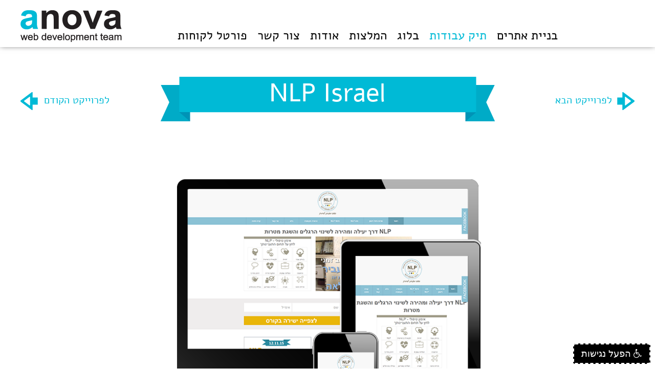

--- FILE ---
content_type: text/html; charset=utf-8
request_url: https://www.anova.co.il/portfolio/nlp-israel
body_size: 6195
content:
<!DOCTYPE html><html prefix="og: http://ogp.me/ns#" xmlns=http://www.w3.org/1999/xhtml xml:lang=he-il lang=he-il dir=rtl><meta http-equiv=Content-Type content="text/html; charset=UTF-8"/><head><base href=https://www.anova.co.il/portfolio/nlp-israel /><meta name=title content="NLP Israel"/><meta name=author content="Alona | anova"/><meta property=og:url content=https://www.anova.co.il/portfolio/nlp-israel /><meta property=og:title content="NLP Israel"/><meta property=og:type content=article /><meta property=og:image content=https://www.anova.co.il/media/k2/items/cache/3409e45349ec9f6b3397bfe10e87a1d0_M.jpg /><meta name=image content=https://www.anova.co.il/media/k2/items/cache/3409e45349ec9f6b3397bfe10e87a1d0_M.jpg /><meta property=og:description content=" "/><meta name=X-UA-Compatible content="IE=edge,chrome=1"/><meta name=viewport content="width=device-width, initial-scale=1.0, maximum-scale=1,user-scalable=no"/><meta name=Author content=anova.co.il /><meta name=copyright content="אנובה חברה לבניית אתרים"/><meta http-equiv=content-type content="text/html; charset=utf-8"/><meta name=description content=" "/><meta name=generator content="anova CMS"/><title>NLP Israel</title><link href=/templates/anova/favicon.ico rel="shortcut icon" type=image/vnd.microsoft.icon /><link rel=stylesheet href=/media/plg_jchoptimize/assets/gz/0/8f01e0c6f96ea38848cb18e935527bb2.css /> <script src=/media/plg_jchoptimize/assets/gz/0/1379e64ac6a0d68b2fdddc9e7bab7731.js type="885ffefe305a9f9d41a2afd4-text/javascript"></script> <script type="885ffefe305a9f9d41a2afd4-text/javascript">jQuery(function($){$(".hasTooltip").tooltip({"html":true,"container":"body"});});</script> <!--[if lt IE 9]>
         <script src="/templates/anova/js/html5shiv.js"></script>
         <script src="/templates/anova/js/respond.min.js"></script>
         <![endif]--><link href=https://plus.google.com/105831217599628087216 rel=publisher /><meta name=google-site-verification content=J22dENdR1O7wXagIxukyTqD8MFzk13tRWFEpue0bcU8 /> <script src=https://www.googleadservices.com/pagead/conversion_async.js charset=utf-8 type="885ffefe305a9f9d41a2afd4-text/javascript"></script><meta name=theme-color content=#00bad6> <script data-cfasync=false>(function(i,s,o,g,r,a,m){i['GoogleAnalyticsObject']=r;i[r]=i[r]||function(){(i[r].q=i[r].q||[]).push(arguments)},i[r].l=1*new Date();a=s.createElement(o),m=s.getElementsByTagName(o)[0];a.async=1;a.src=g;m.parentNode.insertBefore(a,m)})(window,document,'script','//www.google-analytics.com/analytics.js','ga');ga('create','UA-8551002-1','auto');ga('send','pageview');</script> </head><body><div class=nagish><div class=nagish-top-menu><ul> <li class="skip1 skip clearfix"> <button class="on menuText" accesskey=ד>דלג לתוכן העמוד</button> </li> <li class="skip2 skip clearfix"> <button class="on menuText">דלג לתפריט ראשי</button> </li> <li class="skip3 skip clearfix"> <a href=https://www.anova.co.il/sitemap class="on menuText">דלג למפת אתר</a> </li> <li class="skip4 skip clearfix"> <button class="on menuText">דלג לתפריט תחתון</button> </li> </ul> </div> <button class=nagish-icon> <span><i class="fa fa-wheelchair" aria-hidden=true></i>&nbsp;הפעל נגישות</span> </button><div class=nagish-menu style="visibility: hidden"> <span class=topTitle><i class="fa fa-wheelchair" aria-hidden=true></i>&nbsp;נגישות</span> <ul class="menu-n clearfix"> <li class="sliderControls skip clearfix"><fieldset> <legend class=menuText>תזוזת תמונות</legend><div id=carouselButtons class=toggle> <span class=my_btn data-toggle-span=""></span> <button role=radio-button id=playButton class="btn btn-default btn-xs on" data-toggle=on> <span>הפעל<span class=sr-only>&nbsp;תזוזת תמונות</span></span> </button> <button role=radio-button id=pauseButton class="btn btn-default btn-xs off activeColor" data-toggle=off> <span>כבה<span class=sr-only>&nbsp;תזוזת תמונות</span></span> </button> </div> </fieldset> </li> <li class="skip5 skip clearfix"><fieldset> <legend class=menuText>הדגשת קישורים</legend> <span class=toggle> <span class=my_btn data-toggle-span=""></span> <button role=radio-button class="on btn" data-toggle=on>הפעל<span class=sr-only>&nbsp;הדגשת קישורים</span></button> <button role=radio-button class="off btn activeColor" data-toggle=off>כבה<span class=sr-only>&nbsp;הדגשת קישורים</span></button> </span> </fieldset></li> <li class="skip6 skip clearfix"><fieldset> <legend class=menuText>הדגשת כותרות</legend> <span class=toggle> <span class=my_btn data-toggle-span=""></span> <button role=radio-button class="on btn" data-toggle=on>הפעל<span class=sr-only>&nbsp;הדגשת כותרות</span></button> <button role=radio-button class="off btn activeColor" data-toggle=off>כבה<span class=sr-only>&nbsp;הדגשת כותרות</span></button> </span> </fieldset></li> </ul><div class="mainNagish fonts clearfix"> <span class=topTitle>פונטים</span> <ul class="fonts-menu mainNagishMenu"> <li class=biggestA><button><span>A</span><span class=size>200%<span class=sr-only>&nbsp;פונטים</span></span></button></li> <li class=mediumA><button><span>A</span><span class=size>150%<span class=sr-only>&nbsp;פונטים</span></span></button></li> <li class="regularA active"><button><span>A</span><span class=size>100%<span class=sr-only>&nbsp;פונטים</span></span></button></li> </ul> </div><div class="colors mainNagish clearfix"> <span class=topTitle>צבעים</span> <ul class="colorsMenu mainNagishMenu clearfix"> <li class=blackColor><button><i class="fa fa-adjust" aria-hidden=true></i><span class=sr-only>&nbsp;צבע ניגודיות גבוהה</span></button></li> </ul> </div><div class=clearfix> <button class="lastAcc fontClear"><span><i class="fa fa-refresh" aria-hidden=true></i><span class=text>איפוס פונט וצבע</span></span></button> <a href=# class="lastAcc hazhara"><span><i class="fa fa-file-text-o" aria-hidden=true></i><span class=text>הצהרת נגישות</span></span></a> <button class="lastAcc refreshnagish"><span><i class="fa fa-refresh" aria-hidden=true></i></i><span class=text>איפוס נגישות</span></span></button> </div><div class="bottomNagish clearfix"> <button class="bot closePlusRefresh pull-right"><i class="fa fa-power-off" aria-hidden=true></i>&nbsp;סגור ואפס</button> <button class="bot close simpleClose pull-right"><i class="fa fa-power-off" aria-hidden=true></i>&nbsp;סגירת נגישות</button> </div> </div> </div><div itemscope itemtype=http://schema.org/LocalBusiness class="mainWrapper clearfix"><div class=overLay></div><div class="formMessage good"><div class="messageInner errorPage"> <a class=close title=סגירה>X</a> <div class=errorBlock><div class=errorIcon></div><div class=errorText> פנייתכם נשלחה בהצלחה! נחזור אליכם בהקדם! </div></div></div></div><div class="formMessage bad"><div class="messageInner errorPage"> <a class=close title=סגירה>X</a> <div class=errorBlock><div class=errorIcon></div><div class=errorText> קרתה תקלה בעת השליחה, אנא נסו מאוחר יותר :( </div></div></div></div><header><section class=floatingContact> </section><div class=wrapper><div class="head clearfix"><div class="logo pull-left clearfix"> <a href=https://www.anova.co.il title="אנובה חברה לבניית אתרי אינטרנט"> <img src=/images/logo.png itemprop=image alt="אנובה חברה לבניית אתרים"/> </a> </div><nav class="navbar navbar-default navbar-static-top" role=navigation id=nav> <button class="navbar-toggle nav-button pull-right" data-toggle=collapse data-target=.navbar-collapse> <span class=icon-bar></span> <span class=icon-bar></span> <span class=icon-bar></span> </button><div class="collapse navbar-collapse clearfix"><div class="mobile menuHeader"> <span class="close pull-left">X</span> </div><ul class="nav menu" itemscope itemtype=http://www.schema.org/SiteNavigationElement> <li class=item-101 itemprop=name> <a href=/ itemprop=url>בניית אתרים</a></li><li class="item-126 current active" itemprop=name> <a href=/portfolio itemprop=url>תיק עבודות</a></li><li class=item-131 itemprop=name> <a href=/blog itemprop=url>בלוג </a></li><li class=item-129 itemprop=name> <a href=/recommendations itemprop=url>המלצות </a></li><li class=item-127 itemprop=name> <a href=/about itemprop=url>אודות </a></li><li class=item-132 itemprop=name> <a href=/contact itemprop=url>צור קשר</a></li><li class=item-314 itemprop=name> <a href=https://anovasupport.freshdesk.com/ target=_blank>פורטל לקוחות</a></li></ul></div></nav> </div> </div> </header><div class=pageContent id=content><div class=wrapper> <span id=startOfPageId257></span> <div id=item-257 class="itemWrapp itemView projects"><div class=itemNavigation> <a href=/portfolio/gki-group title="לפרוייקט הקודם"><div class=itemPrev><h4>לפרוייקט הקודם</h4><div class=prevIcon></div></div></a> <a href=/portfolio/sgs title="לפרוייקט הבא"><div class=itemNext><h4>לפרוייקט הבא</h4><div class=nextIcon></div></div></a> </div><div class=titleBlue><h1>NLP Israel</h1></div><div class=itemSlider dir=ltr><ul class=itemGall> <li> <img class=sigProGalleriaTargetImg src=/media/k2/galleries/257/NLP1.png alt="Click to enlarge image NLP1.png" title="Click to enlarge image NLP1.png"/> </li> </ul><div class=sigProPrintMessage> View the embedded image gallery online at: <br /> <a title="NLP Israel" href=https://www.anova.co.il/portfolio/nlp-israel#sigProId03250a3e77>https://www.anova.co.il/portfolio/nlp-israel#sigProId03250a3e77</a> </div></div><div class=itemText><div class=itemDescription><h2>תיאור פרוייקט:</h2></div><div class=clearfix></div><div class=itemDetails><h2>פרטי פרוייקט:</h2><ul> <li class="even typeMultipleSelect group1"> <span class=itemExtraFieldsLabel>טכנולוגיה:</span> <span class=itemExtraFieldsValue>HTML, CSS, jQuery, PHP, MySQL, HTML5, Responsive Design, CSS3, XHTML, WordPress</span> </li> <li class="odd typeTextfield group1"> <span class=itemExtraFieldsLabel>לינק לאתר:</span> <a href=http://www.nlp-israel.co.il title=www.nlp-israel.co.il target=_blank class=blue> <span class=itemExtraFieldsValue>www.nlp-israel.co.il</span> </a> </li> <li class="even typeTextfield group1"> <span class=itemExtraFieldsLabel>שנת הקמה:</span> <span class=itemExtraFieldsValue>2015</span> </li> <li class="sharing clearfix"><span class=itemExtraFieldsLabel>שיתוף:</span> <a onClick="if (!window.__cfRLUnblockHandlers) return false; window.open('http://www.facebook.com/sharer.php?s=100&amp;p[title]=NLP Israel&amp;p[summary]=&amp;p[url]=https://www.anova.co.il/portfolio/nlp-israel&amp;p[images][0]=/media/k2/items/cache/3409e45349ec9f6b3397bfe10e87a1d0_L.jpg','sharer','toolbar=0,status=0,width=548,height=325');" href="javascript: void(0)" data-cf-modified-885ffefe305a9f9d41a2afd4-=""> <span class="faceBook icon"></span> </a> <a onClick="if (!window.__cfRLUnblockHandlers) return false; window.open('https://twitter.com/intent/tweet?url=https://www.anova.co.il/portfolio/nlp-israel&amp;text=','sharer','toolbar=0,status=0,width=548,height=325')" data-cf-modified-885ffefe305a9f9d41a2afd4-=""> <span class="twitter icon"></span> </a> <a onClick="if (!window.__cfRLUnblockHandlers) return false; window.open('http://www.linkedin.com/shareArticle?mini=true&url=https://www.anova.co.il/portfolio/nlp-israel&title=NLP Israel&source=https://www.anova.co.il/portfolio/nlp-israel','sharer','toolbar=0,status=0,width=548,height=325')" data-cf-modified-885ffefe305a9f9d41a2afd4-=""> <span class="linkedIn icon"></span> </a> <a onClick="if (!window.__cfRLUnblockHandlers) return false; window.open('https://plus.google.com/share?url=https://www.anova.co.il/portfolio/nlp-israel','sharer','toolbar=0,status=0,width=548,height=325')" data-cf-modified-885ffefe305a9f9d41a2afd4-=""> <span class="google icon"></span> </a> </li> </ul><div class=clearfix></div></div></div><div class=clearfix></div> <a href=/portfolio data-title="לכל העבודות"><div class="readMoreBlock clearfix"><div class="readMore pull-left"></div><div class="readMoreText pull-right">לכל העבודות</div></div></a> </div></div></div><div class=clearfix></div><div class=wrapper><div class=breadcrumbs><ul class=breadcrumb> <li class=active><span class="divider icon-location"></span></li><li itemscope itemtype=http://data-vocabulary.org/Breadcrumb><a href=/ class=pathway itemprop=url><span itemprop=title>עמוד הבית</span></a><span class=divider><img src=/media/system/images/arrow_rtl.png alt=""/></span></li><li itemscope itemtype=http://data-vocabulary.org/Breadcrumb><a href=/portfolio class=pathway itemprop=url><span itemprop=title>תיק עבודות</span></a></li></ul></div></div><div class=clearfix></div><footer id=footer><div class=topFoot><div class=wrapper><div class=contactDetails><div class=custom><h2>בואו לבקר</h2><p><span>אנובה טכנולוגיות בע”מ</span> / <span><span>רח' בזל 3, קריית אריה, פתח תקווה.</span> </span> <br />טלפון: <a href=tel:039199400 id=click-to-call> <span>03-9199400</span></a> ; דוא”ל: <a href="/cdn-cgi/l/email-protection#b7ded9d1d8f7d6d9d8c1d699d4d899dedb" id=click-to-mail> <span><span class="__cf_email__" data-cfemail="9af3f4fcf5dafbf4f5ecfbb4f9f5b4f3f6">[email&#160;protected]</span></span></a> <br /><a href=https://il.linkedin.com/in/anovatechnologies target=_blank id=link-to-linkedin><img src=/images/social/inner.png alt=inner onmouseover="if (!window.__cfRLUnblockHandlers) return false; this.src='/images/social/inner-hover.png';" onmouseout="if (!window.__cfRLUnblockHandlers) return false; this.src='/images/social/inner.png';" data-cf-modified-885ffefe305a9f9d41a2afd4-="" /></a><a href="https://www.facebook.com/anovaWebDevelopment?fref=ts" target=_blank id=link-to-facebook><img src=/images/social/facebook.png alt=facebook onmouseover="if (!window.__cfRLUnblockHandlers) return false; this.src='/images/social/facebook-hover.png';" onmouseout="if (!window.__cfRLUnblockHandlers) return false; this.src='/images/social/facebook.png';" data-cf-modified-885ffefe305a9f9d41a2afd4-="" /></a><a href=https://twitter.com/anovaisrael target=_blank id=link-to-twitter><img src=/images/social/twitter.png alt=twitter onmouseover="if (!window.__cfRLUnblockHandlers) return false; this.src='/images/social/twitter-hover.png';" onmouseout="if (!window.__cfRLUnblockHandlers) return false; this.src='/images/social/twitter.png';" data-cf-modified-885ffefe305a9f9d41a2afd4-="" /></a><a href=https://plus.google.com/+AnovaCoIl target=_blank id=link-to-googleplus><img src=/images/social/google.png alt=google onmouseover="if (!window.__cfRLUnblockHandlers) return false; this.src='/images/social/google-hover.png';" onmouseout="if (!window.__cfRLUnblockHandlers) return false; this.src='/images/social/google.png';" data-cf-modified-885ffefe305a9f9d41a2afd4-="" /></a><a href="waze://www.anova.co.il?ll=32.0641711,34.7874498&amp;z=10&amp;navigate=yes" id=link-to-waze><img src=/images/social/waze.png alt=waze onmouseover="if (!window.__cfRLUnblockHandlers) return false; this.src='/images/social/waze-hover.png';" onmouseout="if (!window.__cfRLUnblockHandlers) return false; this.src='/images/social/waze.png';" data-cf-modified-885ffefe305a9f9d41a2afd4-="" /></a></p></div></div><div class="socialButtons wow pulse"> </div> </div> </div><div class=middleFoot><div class=wrapper><div class=loginButton><p class="wow pulse">חברה לבניית אתרים בתל אביב</p></div></div></div><div class="bottomFoot clearfix"><div class=wrapper><div class="footerMenu col-lg-9 col-md-9 col-sm-9 pull-right"><ul class="nav menu" itemscope itemtype=http://www.schema.org/SiteNavigationElement> <li class="item-133 active deeper parent" itemprop=name> <a href=/ itemprop=url>בניית אתרים</a><ul class="nav-child unstyled small"><li class=item-215 itemprop=name> <a href=/about itemprop=url>אודותנו</a></li><li class=item-130 itemprop=name> <a href=/web-development/pricelist itemprop=url>מחירון בניית אתרים</a></li><li class="item-216 current" itemprop=name> <a href=/portfolio itemprop=url>תיק עבודות בניית אתרים</a></li><li class=item-128 itemprop=name> <a href=/web-development/anova-technologies-ltd itemprop=url>English</a></li><li class=item-218 itemprop=name> <a href=/web-development/jobs itemprop=url>דרושים</a></li><li class=item-219 itemprop=name> <a href=/web-development/support itemprop=url>תמיכה טכנית</a></li><li class=item-224 itemprop=name> <a href=/sitemap itemprop=url>מפת אתר</a></li></ul></li><li class="item-134 deeper parent" itemprop=name> <a href=/ itemprop=url>מה אנחנו עושים</a><ul class="nav-child unstyled small"><li class=item-141 itemprop=name> <a href=/blog/%D7%91%D7%A0%D7%99%D7%99%D7%AA-%D7%90%D7%AA%D7%A8%D7%99%D7%9D-%D7%9C%D7%A2%D7%A1%D7%A7%D7%99%D7%9D itemprop=url>בניית אתרים לעסקים</a></li><li class=item-142 itemprop=name> <a href=https://www.anova.co.il/blog/%D7%91%D7%A0%D7%99%D7%99%D7%AA-%D7%93%D7%A3-%D7%A0%D7%97%D7%99%D7%AA%D7%94 itemprop=url>דפי נחיתה</a></li><li class=item-143 itemprop=name> <a href=/blog/הנגשת-אתרים-וחוק-הנגישות itemprop=url>הנגשת אתרים</a></li><li class=item-144 itemprop=name> <a href=/blog/מתלבטים-בין-joomla-ו-wordpress itemprop=url>Joomla! vs WordPress</a></li><li class=item-220 itemprop=name> <a href=/blog/ux-חווית-משתמש-איכותית itemprop=url>חווית משתמש</a></li><li class=item-221 itemprop=name> <a href=/blog/אפיון-אתרים itemprop=url>אפיון אתרים</a></li><li class=item-234 itemprop=name> <a href="https://www.anova.co.il/blog/google-marketing" itemprop=url>פרסום בגוגל</a></li></ul></li><li class="item-136 deeper parent" itemprop=name> <a href=/ itemprop=url>כדאי להכיר</a><ul class="nav-child unstyled small"><li class=item-149 itemprop=name> <a href=https://adwords.google.co.il/KeywordPlanner onclick="if (!window.__cfRLUnblockHandlers) return false; window.open(this.href,'targetWindow','toolbar=no,location=no,status=no,menubar=no,scrollbars=yes,resizable=yes,');return false;" data-cf-modified-885ffefe305a9f9d41a2afd4-="">כלי מילות המפתח</a></li><li class=item-150 itemprop=name> <a href=https://adwords.google.com/ onclick="if (!window.__cfRLUnblockHandlers) return false; window.open(this.href,'targetWindow','toolbar=no,location=no,status=no,menubar=no,scrollbars=yes,resizable=yes,');return false;" data-cf-modified-885ffefe305a9f9d41a2afd4-="">Google AdWords</a></li><li class=item-151 itemprop=name> <a href="https://www.google.com/analytics/" onclick="if (!window.__cfRLUnblockHandlers) return false; window.open(this.href,'targetWindow','toolbar=no,location=no,status=no,menubar=no,scrollbars=yes,resizable=yes,');return false;" data-cf-modified-885ffefe305a9f9d41a2afd4-="">Google Analytics</a></li><li class=item-152 itemprop=name> <a href=https://developers.google.com/speed/pagespeed/insights/ onclick="if (!window.__cfRLUnblockHandlers) return false; window.open(this.href,'targetWindow','toolbar=no,location=no,status=no,menubar=no,scrollbars=yes,resizable=yes,');return false;" data-cf-modified-885ffefe305a9f9d41a2afd4-="">PageSpeed Insights</a></li><li class=item-217 itemprop=name> <a href=http://www.isoc.org.il/domain_heb/whois.html onclick="if (!window.__cfRLUnblockHandlers) return false; window.open(this.href,'targetWindow','toolbar=no,location=no,status=no,menubar=no,scrollbars=yes,resizable=yes,');return false;" data-cf-modified-885ffefe305a9f9d41a2afd4-="">איתור פרטי דומיין</a></li></ul></li></ul></div><div class="posLeft col-lg-3 col-md-3 col-sm-3 col-xs-3 pull-left"><div class="moduletable bottom-col"><h3>Google Partner</h3><div class="custom bottom-col"> <script data-cfasync="false" src="/cdn-cgi/scripts/5c5dd728/cloudflare-static/email-decode.min.js"></script><script src=https://apis.google.com/js/platform.js async="" defer=defer type="885ffefe305a9f9d41a2afd4-text/javascript"></script><div class=g-partnersbadge data-agency-id=6694383327>&nbsp;</div></div></div></div></div></div><div class=wrapper style=text-align:center> &copy; 2026 כל הזכויות שמורות לאנובה טכנולוגיות בע"מ</div></footer></div> <a href=# class=backToTop>חזור למעלה</a> <script src=/templates/anova/js/jquery-1.11.1.min.js type="885ffefe305a9f9d41a2afd4-text/javascript"></script> <script src="/templates/anova/js/jquery.mosaicflow.min.js?ver=5" type="885ffefe305a9f9d41a2afd4-text/javascript"></script> <script src=/templates/anova/js/blazy.min.js type="885ffefe305a9f9d41a2afd4-text/javascript"></script> <script src=/templates/anova/js/jquery.validate.min.js type="885ffefe305a9f9d41a2afd4-text/javascript"></script> <script src=/templates/anova/js/jquery.animsition.min.js type="885ffefe305a9f9d41a2afd4-text/javascript"></script> <script src=/templates/anova/js/jquery.parallax-1.1.3.js type="885ffefe305a9f9d41a2afd4-text/javascript"></script> <script src=/templates/anova/js/jquery.localscroll-1.2.7-min.js type="885ffefe305a9f9d41a2afd4-text/javascript"></script> <script src=/templates/anova/js/jquery.scrollTo-1.4.2-min.js type="885ffefe305a9f9d41a2afd4-text/javascript"></script> <script src=/templates/anova/js/jquery.simplr.smoothscroll.js type="885ffefe305a9f9d41a2afd4-text/javascript"></script> <script src=/templates/anova/js/jquery.mousewheel.min.js charset=utf-8 type="885ffefe305a9f9d41a2afd4-text/javascript"></script> <script src=/templates/anova/js/jquery.easing.1.3.js type="885ffefe305a9f9d41a2afd4-text/javascript"></script> <script src=/templates/anova/js/jquery.bxslider.min.js type="885ffefe305a9f9d41a2afd4-text/javascript"></script> <script src=/templates/anova/js/slick.js type="885ffefe305a9f9d41a2afd4-text/javascript"></script> <script src=/templates/anova/js/placeholders.min.js type="885ffefe305a9f9d41a2afd4-text/javascript"></script> <script src=/templates/anova/js/nagish.js type="885ffefe305a9f9d41a2afd4-text/javascript"></script> <script src="/templates/anova/js/anova.js?ver=15" type="885ffefe305a9f9d41a2afd4-text/javascript"></script> <script src=/templates/anova/js/skrollr.min.js type="885ffefe305a9f9d41a2afd4-text/javascript"></script> <script src=/templates/anova/js/wow.min.js type="885ffefe305a9f9d41a2afd4-text/javascript"></script> <script type="885ffefe305a9f9d41a2afd4-text/javascript">new WOW().init();</script> <script type="885ffefe305a9f9d41a2afd4-text/javascript">
/* <![CDATA[ */
var google_conversion_id = 1005260643;
var google_custom_params = window.google_tag_params;
var google_remarketing_only = true;
/* ]]> */
</script> <script src=//www.googleadservices.com/pagead/conversion.js type="885ffefe305a9f9d41a2afd4-text/javascript">
</script><noscript><div style=display:inline;> <img height=1 width=1 style=border-style:none; alt="" src="//googleads.g.doubleclick.net/pagead/viewthroughconversion/1005260643/?value=0&amp;guid=ON&amp;script=0"/> </div></noscript> <script type="885ffefe305a9f9d41a2afd4-text/javascript">function trackConv(google_conversion_id,google_conversion_label){var image=new Image(1,1);image.src="//www.googleadservices.com/pagead/conversion/"+google_conversion_id+"/?label="+google_conversion_label+"&script=0";}</script> <script type="885ffefe305a9f9d41a2afd4-text/javascript">window.__lo_site_id=37230;(function(){var wa=document.createElement('script');wa.type='text/javascript';wa.async=true;wa.src='https://d10lpsik1i8c69.cloudfront.net/w.js';var s=document.getElementsByTagName('script')[0];s.parentNode.insertBefore(wa,s);})();</script> <script src="/cdn-cgi/scripts/7d0fa10a/cloudflare-static/rocket-loader.min.js" data-cf-settings="885ffefe305a9f9d41a2afd4-|49" defer></script><script defer src="https://static.cloudflareinsights.com/beacon.min.js/vcd15cbe7772f49c399c6a5babf22c1241717689176015" integrity="sha512-ZpsOmlRQV6y907TI0dKBHq9Md29nnaEIPlkf84rnaERnq6zvWvPUqr2ft8M1aS28oN72PdrCzSjY4U6VaAw1EQ==" data-cf-beacon='{"version":"2024.11.0","token":"d2672e563d9a4c4c8774412a95c86eac","r":1,"server_timing":{"name":{"cfCacheStatus":true,"cfEdge":true,"cfExtPri":true,"cfL4":true,"cfOrigin":true,"cfSpeedBrain":true},"location_startswith":null}}' crossorigin="anonymous"></script>
</body> </html>

--- FILE ---
content_type: text/html; charset=utf-8
request_url: https://accounts.google.com/o/oauth2/postmessageRelay?parent=https%3A%2F%2Fwww.anova.co.il&jsh=m%3B%2F_%2Fscs%2Fabc-static%2F_%2Fjs%2Fk%3Dgapi.lb.en.OE6tiwO4KJo.O%2Fd%3D1%2Frs%3DAHpOoo_Itz6IAL6GO-n8kgAepm47TBsg1Q%2Fm%3D__features__
body_size: 160
content:
<!DOCTYPE html><html><head><title></title><meta http-equiv="content-type" content="text/html; charset=utf-8"><meta http-equiv="X-UA-Compatible" content="IE=edge"><meta name="viewport" content="width=device-width, initial-scale=1, minimum-scale=1, maximum-scale=1, user-scalable=0"><script src='https://ssl.gstatic.com/accounts/o/2580342461-postmessagerelay.js' nonce="wGtitOakK5JsZPrsqxjmlg"></script></head><body><script type="text/javascript" src="https://apis.google.com/js/rpc:shindig_random.js?onload=init" nonce="wGtitOakK5JsZPrsqxjmlg"></script></body></html>

--- FILE ---
content_type: text/plain
request_url: https://www.google-analytics.com/j/collect?v=1&_v=j102&a=943938540&t=pageview&_s=1&dl=https%3A%2F%2Fwww.anova.co.il%2Fportfolio%2Fnlp-israel&ul=en-us%40posix&dt=NLP%20Israel&sr=1280x720&vp=1280x720&_u=IEBAAEABAAAAACAAI~&jid=1370874421&gjid=2060697381&cid=927527306.1768525091&tid=UA-8551002-1&_gid=2062952163.1768525091&_r=1&_slc=1&z=1087852770
body_size: -450
content:
2,cG-5629324G5L

--- FILE ---
content_type: application/javascript
request_url: https://www.anova.co.il/templates/anova/js/anova.js?ver=15
body_size: 3556
content:
(function($){
$(window).load(function(){
 //   $('.columnsPage .itemsList').mosaicflow({
   // itemSelector: '.itemContainer',
    //minItemWidth: 300
//}); 
   
$('.head .navbar-collapse .nav-child').addClass('dropdown-menu');
$('.head .navbar-collapse .nav-child').attr('role','menu');
$('.head .navbar-collapse .navbar-nav li.parent a').addClass('dropdown-toggle');    

contactFloatTopRight();

mobileSideMenu();

menuHover();

bigBlockHeight();

BlocksMargin();

});

$(window).resize(function() {

mobileSideMenu();
  

bigBlockHeight();
  

BlocksMargin();

});



$(window).scroll(function() {  

var offsetHeight = $('#item-13.itemWrapp').height();
if ($(this).scrollTop() >= offsetHeight-400){

     $('#item-13 .itemSideMenu').removeClass('fixed');

}

else {

     $('#item-13 .itemSideMenu').addClass('fixed');

     $('#item-13 .itemSideMenu').css('width','250px');

}

var offset = 135;

if ($(this).scrollTop() > offset) {

$('.load').addClass('animated pulse');

if ($(window).width() > 360){

$('.logo img').addClass('logoScrolled');

}

$('header .wrapper .head .navbar-default').addClass('headScrolled');

$('.linkToContact').addClass('linkToContactScrolled');

$('.floatingContact').addClass('floatingContactScrolled').delay(5000);

} else {

$('#item-13 .itemSideMenu').removeClass('fixed');

$('.load').removeClass('animated pulse'); 

$('.logo img').removeClass('logoScrolled');

$('header .wrapper .head .navbar-default').removeClass('headScrolled');

$('.linkToContact').removeClass('linkToContactScrolled');

$('.floatingContact').removeClass('floatingContactScrolled').delay(5000);

} 

});   


$(document).ready(function($){ 
var mosaic = $('.columnsPage .itemsList').mosaicflow({
    itemSelector: '.itemContainer',
    minItemWidth: 299
});    

setTimeout(function(){
            mosaic.mosaicflow('refill');    
           },300);
    
	//Google Analytics Events
$('.contactPageBtn').on('click', function() {
  ga('Lead', 'Send', 'ContactPage','click');
});


	
	
    $('#mainContact input[type="text"]').focus();

blocksHover();

contactFloatTopRight();

mobileSideMenu();

menuHover();

$('aside ul li a[href^="#mod"],aside ul li a[href^="#item"]').each(function(){

    var to = $(this).attr('href');

    $(this).on('click', function(){

    $(this).parent('li').addClass('active').siblings('li').removeClass('active');

    $('html,body').animate({

        easing: 'easeOutBack',

        scrollTop: $(to).offset().top-150

    },{

        easing: 'easeOutBack',

        duration: 2000

    });

    });

});    

   

$('.head .navbar-collapse .nav-child').addClass('dropdown-menu');

$('.head .navbar-collapse .nav-child').attr('role','menu');

$('.head .navbar-collapse .navbar-nav li.parent a').addClass('dropdown-toggle');

$('.bottomArrow').addClass('animated fadeInDown');  

$('.sigProContainer').attr('dir','ltr');



$('.itemGall').bxSlider({

    easing:'swing',

    responsive:true,

    auto:false,

    touchEnabled:true,
    swipeThreshold:50,
    mode:'fade',

    speed:'1000',

    controls:true,

    pager: true,

    pagerType:'short',

    nextText:'',

    prevText:'',

    adaptiveHeight:false

}); 

$('.bxslider').bxSlider({

    easing:'swing',

    responsive:true,

    auto:true,

    touchEnabled:true,
    swipeThreshold:50,
    mode:'fade',

    speed:'5000',

    controls:false,

    pager: false,

    adaptiveHeight:false

}); 

if ($(window).width() > 990){

    skrollr.init({

            constants: {

                    box: '150p'              

            }

    });  

}



//$.srSmoothscroll({

//    step: 70,

  //  speed: 600,

  //  ease: 'swing'

//});



//var platform = navigator.platform.toLowerCase();

//if (platform.indexOf('win') === 0 || platform.indexOf('linux') === 0) {


   // $.srSmoothscroll({
//
  //  step: 70,

   // speed: 600,

  //  ease: 'swing'

  //  });


//}

//Analytics Events
$('#google-adwords-partner').on('click',function(){
	ga('send', 'event', 'button', 'click','הסמכה Google Partner');
});

$('.item-132').on('click',function(){
	ga('send', 'event', 'button', 'click','צור קשר - תפריט עליון');
});

$('.item-127').on('click',function(){
	ga('send', 'event', 'button', 'click','אודות - תפריט עליון');
});

$('.item-129').on('click',function(){
	ga('send', 'event', 'button', 'click','המלצות - תפריט עליון');
});

$('.item-131').on('click',function(){
	ga('send', 'event', 'button', 'click','בלוג - תפריט עליון');
});

$('.item-126').on('click',function(){
	ga('send', 'event', 'button', 'click','תיק עבודות - תפריט עליון');
});

$('.item-101').on('click',function(){
	ga('send', 'event', 'button', 'click','ראשי - תפריט עליון');
});


$('#link-to-linkedin').on('click',function(){
	ga('send', 'event', 'button', 'click','לחיצה על אייקון לינקאין - חלק תחתון');
});


$('#link-to-facebook').on('click',function(){
	ga('send', 'event', 'button', 'click','לחיצה על אייקון פייסבוק - חלק תחתון');
});

$('#link-to-twitter').on('click',function(){
	ga('send', 'event', 'button', 'click','לחיצה על אייקון טוויטר - חלק תחתון');
});

$('#link-to-googleplus').on('click',function(){
	ga('send', 'event', 'button', 'click','לחיצה על אייקון גוגל פלוס - חלק תחתון');
});

$('#link-to-waze').on('click',function(){
	ga('send', 'event', 'button', 'click','לחיצה על אייקון וויז - חלק תחתון');
});

$('#link-to-call').on('click',function(){
	ga('send', 'event', 'button', 'click','לחיצה על טלפון - חלק תחתון');
});

$('#link-to-mail').on('click',function(){
	ga('send', 'event', 'button', 'click','לחיצה על כתובת מייל info@anova.co.il - חלק תחתון');
});

$('.bottomArrow').on('click',function(){
    $("html, body").animate({ scrollTop: $('#anchor').offset().top -40}, 1500);
	ga('send', 'event', 'button', 'click','חץ אדום - סימון מטה - עמוד הבית');
}); 



$('.tickerInner img').each(function(){

    $(this).wrap('<div></div>');

 });

 

 $('.tickerInner div').each(function(){

    if($(this).is(':empty') ){

    $(this).css('display','none');

    }

 }); 
 
  function commaSeparateNumber(val){
    while (/(\d+)(\d{3})/.test(val.toString())){
      val = val.toString().replace(/(\d+)(\d{3})/, '$1'+','+'$2');
    }
    return val;
  }


var result = 0;

$('.right-block .bigBlockBody ul li').each(function(){

    $(this).on('click', function(){

    $(this).find('span').toggleClass('clicked');

    var ammount = $(this).find('div').attr('id');

    if($(this).hasClass('added')){

    $(this).removeClass('added');    

    result = Number(result) - Number(ammount);  

    }

    else {

    $(this).addClass('added');    

    result = Number(result) + Number(ammount);         

    }



    $(this).siblings('li.result').find('div.resultInner').html(commaSeparateNumber(result) + ' ₪ ');

    }); 

}); 


$('.inner-text p').each(function(){
var myDiv = $(this);

myDiv.text(myDiv.text().substring(0,100));

myDiv.after(" ....");
});




$('aside ul li a[href^="#item"]').parent('li').addClass('active'); 

$('header').localScroll(800);

$('.bg').parallax();

$('.head-bg').parallax();

$('.middlePage').parallax("50%", 0.1);



$('.itemWrapp .itemMoreInfo .middleInfo .block').each(function(){

    var firstsrc =   $(this).find('img').attr('src');

    var mouseEvent = $(this).find('img').attr('onmouseover');

    var src = mouseEvent.split("=");

    var finalsrc = src[1].substring(1).slice(0,-2);

    $(this).hover(function(){

        $(this).animate({

        opacity: 0.8}, 500, function() {

        $(this)

        .stop(true,true).animate({opacity: 1});

        });

       $(this).find('img').attr( 'src' ,finalsrc);

    },function(){

        $(this).find('img').attr('src',firstsrc);

    });

});

$(".filterBlock").on('click', function () {

    var search = $.trim($(this).text());

    if (search) {                

    $("#cat-2 .block").each(function () { 

        var byName = $.trim($(this).find($(".hiddenText")).text()); 

        var size_filter = $(byName).size();

        $(this).hide();

        if ((byName.indexOf(search) === 0)) { 

        $(this).fadeIn('slow');

        }

    });

    }             

    else      

    {                

    $("#cat-2 .block").show(); 

    }          

}); 



$('.filterBlock.showAll').on('click',function(){

    $("#cat-2 .block").fadeIn();

    $('.load').hide();

});


$('.related-slider').slick({

    lazyLoad: 'ondemand',

    slidesToShow: 6,

    slidesToScroll: 1,

    rtl:true,

    responsive: [

    {

      breakpoint: 1024,

      settings: {

        slidesToShow: 5,

        slidesToScroll: 1,

        infinite: true,

        dots: true

      }

    },

    {

      breakpoint: 820,

      settings: {

        slidesToShow: 4,

        slidesToScroll: 1

      }

    },

    {

      breakpoint: 680,

      settings: {

        slidesToShow: 3,

        slidesToScroll: 1

      }

    },

    {

      breakpoint: 500,

      settings: {

        slidesToShow: 2,

        slidesToScroll: 1

      }

    },

    {

      breakpoint: 360,

      settings: {

        slidesToShow: 1,

        slidesToScroll: 1

      }

    }

  ]

});


    $('.tickerInner').slick({
        lazyLoad: 'ondemand',
        autoplay:true,
        slidesToShow: 6,
        slidesToScroll: 2,
        arrows:false,
        dots:false,
        infinite: true,
        responsive: [
        {
          breakpoint: 1200,
          settings: {
            slidesToShow: 5,
            slidesToScroll:2
          }
        },
        {
          breakpoint: 820,
          settings: {
            slidesToShow: 4,
            slidesToScroll: 2
          }
        },
        {
          breakpoint: 680,
          settings: {
            slidesToShow: 3,
            slidesToScroll: 2
          }
        },
        {
          breakpoint: 500,
          settings: {
            slidesToShow: 2,
            slidesToScroll: 2
          }
        },
        {
          breakpoint: 360,
          settings: {
            slidesToShow: 1,
            slidesToScroll: 1
          }
        }
      ]
});

$('#sideContact').validate({ 

     rules: {

name: {required: true,minlength: 2},

email:{required: true,email:true},

tel: {required: true,number: true,minlength: 9}},

    messages: {   

name: {required: "שדה חובה", minlength: "לפחות 2 תווים"},

email: {required: "שדה חובה", email: "כתובת לא תקינה"},

tel: {required: "שדה חובה", minlength: "לפחות 9 תווים",number:"מספרים בלבד"} 
},
                 submitHandler: function(form) {
                     $('#sideContact #submit').val('שולח...');
                    $.ajax({ url: "https://www.anova.co.il/anovaMail/contact.php",
                        data: $("#sideContact").serialize(),
                        async: false,
                        type: "POST",
                        success: function(response){  
                                    $('#sideContact #submit').val('שולח...');
                                    ga('send', 'pageview', '/thank-you');
                                    trackConv(1005260643, 'U93sCOy19WAQ456s3wM');
                                    $('.sideContact .messageBox').show();
                                    $('.sideContact .goodMessage').show();
                                    $('#sideContact #submit').val('הפנייה נשלחה בהצלה');

                        }
                }); 
                return false;
        } 

   });

$('.floatform').validate({ 

     rules: {

firstname: {required: true,minlength: 2},

email:{required: true,email:true},

phone: {required: true,number: true,minlength: 9}},

    messages: {   

firstname: {required: "שדה חובה", minlength: "לפחות 2 תווים"},

email: {required: "שדה חובה", email: "כתובת לא תקינה"},

phone: {required: "שדה חובה", minlength: "לפחות 9 תווים",number:"מספרים בלבד"}
 },
                 submitHandler: function(form) {
                     $('.floatform #submit').val('שולח...');
                    $.ajax({ url: "https://crm.anova-host.com/modules/Webforms/capture.php",
                        data: $(".floatform").serialize(),
                        async: false,
                        type: "POST",
                        success: function(response){  
                                    $('.floatform #submit').val('שלח/י');
                                    ga('send', 'pageview', '/thank-you');
                                    trackConv(1005260643, 'U93sCOy19WAQ456s3wM');
                                    $('header .floatingContact .topContact .bottomCont .messageBox').show();
                                    $('header .floatingContact .topContact .bottomCont .messageBox .goodMessage').show();

                        }
                }); 
                return false;
        } 

   });

$('#mainContact').validate({ 

     rules: {

name: {required: true,minlength: 2},

email:{required: true,email:true},

tel: {required: true,number: true,minlength: 9},
site: {required: true,number: true,minlength: 9}},

    messages: {   

name: {required: "שדה חובה", minlength: "לפחות 2 תווים"},
site: {required: "שדה חובה", minlength: "לפחות 2 תווים"},

email: {required: "שדה חובה", email: "כתובת לא תקינה"},

tel: {required: "שדה חובה", minlength: "לפחות 9 תווים",number:"מספרים בלבד"} 
},
                 submitHandler: function(form) {
                     $('#mainContact #submit').val('שולח...');
                    $.ajax({ url: "https://www.anova.co.il/anovaMail/contact.php",
                        data: $("#mainContact").serialize(),
                        async: false,
                        type: "POST",
                        success: function(response){  
                                     $('#mainContact #submit').val('שולח...');
                                    ga('send', 'pageview', '/thank-you');
                                    trackConv(1005260643, 'U93sCOy19WAQ456s3wM');
                                    $('.overLay').fadeIn('slow');
                                    $('.formMessage.good').addClass('slideDown'); 
                                    $('#mainContact #submit').val('נשלח!');


                        }
                }); 
                return false;
        } 

   });

$('.formMessage .close , .overLay , .formMessage').on('click', function(){
   $('.formMessage').fadeOut('slow');
   $('.overLay').fadeOut('slow');
   $('form').find('input , textarea').not("input[type=submit], input[type=hidden]").val("");
});    

$('.form ,.floatform ,#mainContact').submit(function(){

    $(this).find('label.error').addClass('animated flash');

}); 

var offset = 220;

var duration = 500;

$(window).scroll(function() {

    if ($(this).scrollTop() > offset) {

        $('.backToTop').fadeIn(duration);

        $('.arrow').fadeOut(duration);

    } else {

        $('.backToTop').fadeOut(duration);

        $('.arrow').fadeIn(duration);

    }

});

$('.backToTop').click(function(event) {

    event.preventDefault();

    $('html, body').animate({scrollTop: 0}, duration);
	ga('send', 'event', 'button', 'click','כפתור חזור למעלה');

	

    return false;

});  


});

function blocksHover(){

  $('.block').each(function(){

    if($(this).hasClass('itemIsFeatured') || $(this).hasClass('catItemIsFeatured')){

    $(this).find('.switch-text').addClass('redHover');

    }

    else {

    $(this).find('.switch-text').addClass('blueHover');

    }

 });

 $('.block').hover(function(){

    $(this).find('.switch-text').stop(true, true).fadeIn('slow');

    }, function(){

     $(this).find('.switch-text').stop(true, true).fadeOut('slow');

 }); 

 $('.block').hover(function(){

    $(this).find('.switch-text.icons-switch li').stop(true,true).animate({

    margin:'2px 0'

    },1000);

 },function(){

    $(this).find('.switch-text.icons-switch li').stop(true,true).animate({

    margin:'-130% 0'

    },1000);

 });    

}

function BlocksMargin(){

        if ($(window).width() > 660){

        $('.itemWrapp #mod-109 .block:nth-child(3n+1)').addClass('noLeftMarg');

        $('.itemWrapp #mod-110 .block:nth-child(3n+2)').addClass('noLeftMarg');

        }

        if ($(window).width() <= 660){

        $('.itemWrapp #mod-109 .block:nth-child(2n+1)').addClass('noLeftMarg');

        }

}

function contactFloatTopRight() {

    $('.floatingContact .linkToContact').on('click', function() {
        $('.floatform input[type="text"]').focus();
        $('.formContact').css('display', 'block');

        $('.linkToContact').addClass('animated bounceOutRight');

        $('.formContact').removeClass('animated bounceOutRight');

        $('.formContact').addClass('animated bounceInRight');
		ga('send', 'event', 'button', 'click','פתיחת צור קשר ימין למעלה');


        

    });

    $('.floatingContact .close').on('click', function() {
        
        $('.formContact').find('input , textarea').not("input[type=submit], input[type=hidden]").val("");
        $('header .floatingContact .topContact .bottomCont .messageBox').hide();
        $('header .floatingContact .topContact .bottomCont .messageBox .goodMessage').hide();
        $('header .floatingContact .topContact .bottomCont .messageBox .badMessage').hide();
        $('.formContact').removeClass('animated bounceInRight');

        $('.formContact').addClass('animated bounceOutRight');

        $('.linkToContact').removeClass('animated bounceOutRight');

        $('.linkToContact').addClass('animated bounceInRight');



    });    

}

function mobileSideMenu() {
    $('.navbar-toggle').on('click', function(e) {
        $('.navbar-collapse').addClass('slideIn');
    });
    $('.navbar-collapse .close').on('click', function() {
        $('.navbar-collapse').removeClass('slideIn');
    });
}

function bigBlockHeight(){

    var maxHeight = 0;

    $('.bigBlockBody')

   .each(function() { maxHeight = Math.max(maxHeight, $(this).height()); })

   .height(maxHeight); 

} 

function menuHover(){

    if ($(window).width() > 820){

    $('.navbar .nav li.parent').hover(function(){

    $(this).find('.nav-child').stop(true).slideDown('slow');

    $(this).mouseleave(function(){

       $(this).find('.nav-child').stop(true).slideUp('slow'); 

    });

    });

}

}


})($);

--- FILE ---
content_type: application/javascript
request_url: https://www.anova.co.il/templates/anova/js/nagish.js
body_size: 1460
content:

(function($) {

    //copy to your JS where you put the slick element call
    //it is important NOT to put it here
    $('.your-slick-element').slick({
        // autoplay:true,
        autoplay : false
    });
    $('.your-slick-element').slick('slickPlay');



    $(document).keyup(function (e) {//alert(e.keyCode);
        if (e.which === 9) {
            $('.focused').removeClass('focused plain');
            $(':focus').addClass('focused');
            $('.off a:focus').addClass('focused plain');
            if (e.preventDefault) {
                e.preventDefault();
            }
            return false;
        }
        if ((e.which) === 27) {
            $('.nagish .close').trigger('click');
        }

    });

    $(document).keydown(function (e) {//alert(e.keyCode);
        if ((e.which || e.keyCode) === 121) {
            $('.nagish-icon').trigger('click');
            $('.menu-n li.sliderControls button.off').addClass('focused');
            $('.menu-n li.sliderControls button.off').focus();
        }
    });


    $(document).ready(function(){

        $('.nagish-top-menu').focusin(function(){
            $(this).addClass(' openMenu');
            $('body').addClass('acc-on');
        });
        $('.nagish-top-menu').focusout(function(){
            $(this).removeClass(' openMenu');
        });

        $('.skip .btn.on').on('click', function(){
            if($(this).attr('data-toggle') === 'on') {
                $(this).addClass('activeColor');
                $(this).parent().find('.btn.off').removeClass('activeColor');
            }
            localStorage.setItem('skip', true);
        });
        if(localStorage.getItem('skip')){
            if($('.skip .my_btn').attr('data-toggle-span') === 'on') {
                $('.skip .btn.on').addClass('activeColor');
                $('.skip .btn.off').removeClass('activeColor');
            }
        }
        $('.skip .btn.off').on('click', function(){
            if($(this).attr('data-toggle') === 'off') {
                $(this).addClass('activeColor');
                $(this).parent().find('.btn.on').removeClass('activeColor');
            }
            localStorage.removeItem('skip');
        });


        $('.skip1 .on').on('click', function(){
            $('#content').focus();
            //$('#content').addClass('focused');
            $('html, body').animate({
                scrollTop: $("#content").offset().top
            }, 2000);
            if($(this).attr('data-toggle') === 'on'){
                $(this).parent().find('.my_btn').attr('data-toggle-span','on');
                $(this).parent().find('.my_btn').addClass('on');
            }
        });


        $('.skip2 a, .skip2 .on').on('click', function(){
            $('#nav ul li:first-of-type a').focus();
            //$('#nav ul li:first-of-type a').addClass('focused');
            $('html, body').animate({
                scrollTop: $("#nav").offset().top
            }, 2000);
            if($(this).attr('data-toggle') === 'on'){
                $(this).parent().find('.my_btn').attr('data-toggle-span','on');
                $(this).parent().find('.my_btn').addClass('on');
            }
        });

        $('.skip3 .on').on('click', function(){
            $('#formSearch').focus();
            $('input[type="search"]').focus();
            //$('#formSearch').addClass('focused');
            $('html, body').animate({
                scrollTop: $("#formSearch").offset().top -80
            }, 1500);
            if($(this).attr('data-toggle') === 'on'){
                $(this).parent().find('.my_btn').attr('data-toggle-span','on');
                $(this).parent().find('.my_btn').addClass('on');
            }
        });


        $('.skip4 .on').on('click', function(){
            $('footer .menu li:first-of-type a').focus();
            //$('footer .menu li:first-of-type a').addClass('focused');
            $('html, body').animate({
                scrollTop: $("#footer").offset().top
            }, 1500);
            if($(this).attr('data-toggle') === 'on'){
                $(this).parent().find('.my_btn').attr('data-toggle-span','on');
                $(this).parent().find('.my_btn').addClass('on');
            }
        });

        $('.skip5 .on').on('click', function(){
            $('a').css('text-decoration','underline');
            if($(this).attr('data-toggle') === 'on'){
                $(this).parent().find('.my_btn').attr('data-toggle-span','on');
                $(this).parent().find('.my_btn').addClass('on');
                $(this).addClass('activeColor');
                $(this).parent().find('.off').removeClass('activeColor');
            }
            localStorage.setItem('skip5', true);
        });
        if(localStorage.getItem('skip5')){
            $('a').css('text-decoration','underline');
            if($('.skip5 .on').attr('data-toggle') === 'on'){
                $('.skip5 .on').parent().find('.my_btn').attr('data-toggle-span','on');
                $('.skip5 .on').parent().find('.my_btn').addClass('on');
                $('.skip5 .btn.on').addClass('activeColor');
                $('.skip5 .btn.off').removeClass('activeColor');
            }
        }
        $('.skip5 .off').on('click', function(){
            localStorage.removeItem('skip5');
            $('a').css('text-decoration','none');
            if($(this).attr('data-toggle') === 'off') {
                $(this).parent().find('.my_btn').attr('data-toggle-span','off');
                $(this).parent().find('.my_btn').removeClass('on');
                $(this).parent().find('.my_btn').addClass('off');
                $(this).addClass('activeColor');
                $(this).parent().find('.btn.on').removeClass('activeColor');
            }
        });

        $('.skip6 .on').on('click', function(){
            $('h1,h2,h3,h4,h5,h6').css('text-decoration','underline');
            if($(this).attr('data-toggle') === 'on'){
                $(this).parent().find('.my_btn').attr('data-toggle-span','on');
                $(this).parent().find('.my_btn').addClass('on');
                $(this).addClass('activeColor');
                $(this).parent().find('.off').removeClass('activeColor');
            }
            localStorage.setItem('skip6', true);
        });
        if(localStorage.getItem('skip6')){
            $('h1,h2,h3,h4,h5,h6').css('text-decoration','underline');
            if($('.skip6 .on').attr('data-toggle') === 'on'){
                $('.skip6 .on').parent().find('.my_btn').attr('data-toggle-span','on');
                $('.skip6 .on').parent().find('.my_btn').addClass('on');
                $('.skip6 .btn.on').addClass('activeColor');
                $('.skip6 .btn.off').removeClass('activeColor');
            }
        }
        $('.skip6 .off').on('click', function(){
            localStorage.removeItem('skip6');
            $('h1,h2,h3,h4,h5,h6').css('text-decoration','none');
            if($(this).attr('data-toggle') === 'off') {
                $(this).parent().find('.my_btn').attr('data-toggle-span','off');
                $(this).parent().find('.my_btn').removeClass('on');
                $(this).parent().find('.my_btn').addClass('off');
                $(this).addClass('activeColor');
                $(this).parent().find('.btn.on').removeClass('activeColor');
            }
        });


        //sliderControls
        $('.sliderControls .on').on('click', function(){
            if($(this).attr('data-toggle') === 'on'){
                $(this).parent().find('.my_btn').attr('data-toggle-span','on');
                $(this).parent().find('.my_btn').addClass('on');
                $(this).addClass('activeColor');
                $(this).parent().find('.off').removeClass('activeColor');
                $('.your-slick-element').slick('slickPlay');
            }
            localStorage.setItem('sliderControls', true);
        });
        if(localStorage.getItem('sliderControls')){
            if($('.sliderControls .on').attr('data-toggle') === 'on'){
                $('.sliderControls .on').parent().find('.my_btn').attr('data-toggle-span','on');
                $('.sliderControls .on').parent().find('.my_btn').addClass('on');
                $('.sliderControls .btn.on').addClass('activeColor');
                $('.sliderControls .btn.off').removeClass('activeColor');
                $('.your-slick-element').slick('slickPlay');
            }
        }
        $('.sliderControls .off').on('click', function(){
            if($(this).attr('data-toggle') === 'off') {
                $(this).parent().find('.my_btn').attr('data-toggle-span','off');
                $(this).parent().find('.my_btn').removeClass('on');
                $(this).parent().find('.my_btn').addClass('off');
                $(this).addClass('activeColor');
                $(this).parent().find('.btn.on').removeClass('activeColor');
                $('.your-slick-element').slick('slickPause');
            }
        });


        $('.nagish-icon').on('click', function(){
            $('.nagish-menu').css({
                'position':'absolute',
                'right':'0',
                'visibility': 'visible'
            });
            $(this).css({'opacity':'0','z-index':'-1'});
            $('body').addClass('acc-on');
            //slider off
            $('.your-slick-element').slick('slickPause');
            $('.menu-n li.sliderControls button.off').addClass('focused');
            $('.menu-n li.sliderControls button.off').focus();
            $('.nagish .nagish-menu ul li button, .nagish .lastAcc').attr('tabindex','2');
            $('.home .nagish .nagish-menu ul li button, .home .nagish .lastAcc').attr('tabindex','0');
            localStorage.setItem('accon', true);
        });
        if(localStorage.getItem('accon')){
            $('body').addClass('acc-on');
            //$('.nagish-menu').attr('aria-hidden','false');
            $('.your-slick-element').slick('slickPause');
            $('.menu-n li.sliderControls button.off').addClass('focused');
            $('.menu-n li.sliderControls button.off').focus();
        }


        $('.nagish .close').on('click', function(){
            $('.nagish-menu').css({
                'position':'absolute',
                'right':'-322px',
                'visibility': 'hidden'
            });
            $('.nagish-icon').css('opacity','1');
            $('.nagish .nagish-menu ul li button, .nagish .lastAcc').attr('tabindex','-1');
            $('.home .nagish .nagish-menu ul li, .home .nagish .lastAcc').attr('tabindex','-1');
        });
        $('.nagish .refreshnagish').on('click', function(){
            localStorage.removeItem('skip');
            localStorage.removeItem('skip1');
            localStorage.removeItem('skip2');
            localStorage.removeItem('skip3');
            localStorage.removeItem('skip4');
            localStorage.removeItem('skip5');
            localStorage.removeItem('skip6');
            localStorage.removeItem('accon');
            localStorage.removeItem('sliderControls');
            $('body').removeClass('acc-on');
            $('.focused').removeClass('focused');
            $('a').css('text-decoration','none');
            $('h1,h2,h3,h4,h5,h6').css('text-decoration','none');
            $('.my_btn').removeClass('on');
            $('.my_btn').addClass(' off');
            $('.your-slick-element').slick('slickPlay');
            $('.menu-n li.sliderControls button.off').remove('focused');
            $('.menu-n li.sliderControls button.off').focusout();
            $('.skip .btn.off').addClass('activeColor');
            $('.skip .btn.on').removeClass('activeColor');
        });

        $('.nagish .bottomNagish .closePlusRefresh ').on('click', function(){
            //refresh nagish
            localStorage.removeItem('skip');
            localStorage.removeItem('skip1');
            localStorage.removeItem('skip2');
            localStorage.removeItem('skip3');
            localStorage.removeItem('skip4');
            localStorage.removeItem('skip5');
            localStorage.removeItem('skip6');
            localStorage.removeItem('accon');
            localStorage.removeItem('sliderControls');
            $('body').removeClass('acc-on');
            $('.focused').removeClass('focused');
            $('a').css('text-decoration','none');
            $('h1,h2,h3,h4,h5,h6').css('text-decoration','none');
            $('.my_btn').removeClass('on');
            $('.my_btn').addClass(' off');
            $('.your-slick-element').slick('slickPlay');
            $('.menu-n li.sliderControls button.off').remove('focused');
            $('.menu-n li.sliderControls button.off').focusout();
            $('.skip .btn.off').addClass('activeColor');
            $('.skip .btn.on').removeClass('activeColor');
            //close nagish
            $('.nagish-menu').css({
                'position':'absolute',
                'right':'-322px',
                'visibility': 'hidden'
            });
            $('.nagish-icon').css('opacity','1');
            $('.nagish .nagish-menu ul li button, .nagish .lastAcc').attr('tabindex','-1');
            $('.home .nagish .nagish-menu ul li, .home .nagish .lastAcc').attr('tabindex','-1');
            //font refresh
            $('body').css({
                'zoom':'1'
            });
            $('body').removeClass('colorScale');
            $('ul.colorsMenu  li').removeClass('active');
            $('ul.fonts-menu li').removeClass('active');
            $('ul.fonts-menu li').last().addClass('active');
            $('.nagish').removeClass('bigzoom');
            localStorage.removeItem('blackColor');
            localStorage.removeItem('biggestA');
            localStorage.removeItem('mediumA');
            localStorage.removeItem('regularA');
            if ($.browser.mozilla){
                $('body').removeClass('fireZoom16');
                $('body').removeClass('fireZoom13');
                $('body').removeClass('fireZoom1');
            }
        });


        $('.fontClear').on('click', function(){
            $('body').css('zoom','1');
            $('body').removeClass('zoom16');
            $('body').removeClass('colorScale');
            $('ul.colorsMenu  li').removeClass('active');
            $('ul.fonts-menu li').removeClass('active');
            $('ul.fonts-menu li').last().addClass('active');
            $('.nagish').removeClass('bigzoom');
            localStorage.removeItem('blackColor');
            localStorage.removeItem('biggestA');
            localStorage.removeItem('mediumA');
            localStorage.removeItem('regularA');
            if ($.browser.mozilla){
                $('body').removeClass('fireZoom16');
                $('body').removeClass('fireZoom13');
                $('body').removeClass('fireZoom1');
            }
        });

        $('.biggestA').on('click', function(){
            $('body').css('zoom', '1.6');
            $('body').addClass('zoom16');
            $('.nagish').css('zoom', '1');
            $('.nagish').addClass('bigzoom');
            $('ul.fonts-menu li.biggestA').addClass('active');
            $('ul.fonts-menu li.regularA').removeClass('active');
            $('ul.fonts-menu li.mediumA').removeClass('active');
            if ($.browser.mozilla){
                $('body').addClass(' fireZoom16');
                $('body').removeClass('fireZoom13');
                $('body').removeClass('fireZoom1');
            }
            localStorage.removeItem('mediumA');
            localStorage.removeItem('regularA');
            localStorage.setItem('biggestA', true);
        });
        if(localStorage.getItem('biggestA')){
            $('body').css('zoom', '1.6');
            $('body').addClass('zoom16');
            $('ul.fonts-menu li.biggestA').addClass('active');
            $('ul.fonts-menu li.regularA').removeClass('active');
            $('ul.fonts-menu li.mediumA').removeClass('active');
            $('.nagish').css('zoom', '1');
            $('.nagish').addClass('bigzoom');
            if ($.browser.mozilla){
                $('body').addClass(' fireZoom16');
                $('body').removeClass('fireZoom13');
                $('body').removeClass('fireZoom1');
            }
        }
        $('.mediumA').on('click', function(){
            $('body').css('zoom', '1.3');
            $('body').removeClass('zoom16');
            $('.nagish').css('zoom', '1');
            $('.nagish').addClass('bigzoom');
            $('ul.fonts-menu li.biggestA').removeClass('active');
            $('ul.fonts-menu li.regularA').removeClass('active');
            $('ul.fonts-menu li.mediumA').addClass('active');
            if ($.browser.mozilla){
                $('body').removeClass('fireZoom16');
                $('body').addClass('fireZoom13');
                $('body').removeClass('fireZoom1');
            }
            localStorage.removeItem('biggestA');
            localStorage.removeItem('regularA');
            localStorage.setItem('mediumA', true);
        });
        if(localStorage.getItem('mediumA')){
            $('body').css('zoom', '1.3');
            $('body').removeClass('zoom16');
            $('ul.fonts-menu li.biggestA').removeClass('active');
            $('ul.fonts-menu li.regularA').removeClass('active');
            $('ul.fonts-menu li.mediumA').addClass('active');
            $('.nagish').css('zoom', '1');
            $('.nagish').addClass('bigzoom');
            if ($.browser.mozilla){
                $('body').removeClass('fireZoom16');
                $('body').addClass('fireZoom13');
                $('body').removeClass('fireZoom1');
            }
        }
        $('.regularA').on('click', function(){
            $('body').css('zoom', '1');
            $('.nagish').css('zoom', '1');
            $('body').removeClass('zoom16');
            $('.nagish').removeClass('bigzoom');
            $('ul.fonts-menu li.biggestA').removeClass('active');
            $('ul.fonts-menu li.regularA').addClass('active');
            $('ul.fonts-menu li.mediumA').removeClass('active');
            if ($.browser.mozilla){
                $('body').removeClass('fireZoom16');
                $('body').removeClass('fireZoom13');
                $('body').addClass('fireZoom1');
            }
            localStorage.removeItem('biggestA');
            localStorage.removeItem('mediumA');
            localStorage.setItem('regularA', true);
        });
        if(localStorage.getItem('regularA')){
            $('body').css('zoom', '1');
            $('.nagish').css('zoom', '1');
            $('body').removeClass('zoom16');
            $('.nagish').removeClass('bigzoom');
            $('ul.fonts-menu li.biggestA').removeClass('active');
            $('ul.fonts-menu li.regularA').addClass('active');
            $('ul.fonts-menu li.mediumA').removeClass('active');
            if ($.browser.mozilla){
                $('body').removeClass('fireZoom16');
                $('body').removeClass('fireZoom13');
                $('body').addClass('fireZoom1');
            }
        }

        $('.blackColor').on('click', function(){
            $('body').toggleClass('colorScale');
            $(this).toggleClass('active');
            localStorage.setItem('blackColor',true);
        });
        if(localStorage.getItem('blackColor')){
            $('body').toggleClass('colorScale');
            $('.blackColor').addClass('active');
        }

        var i=1;
        $('#topMenu > ul > li > a').each(function(){
            $(this).prop('accessKey',i);
            i++;
        });

        $('ul.fonts-menu li').on('click', function(){
            $('ul.fonts-menu li').removeClass('active');
            $(this).addClass('active');
        });


        if(navigator.userAgent.indexOf("Firefox")!=-1){
            $('.mainNagish.fonts').remove();
        }

    });


})(jQuery);